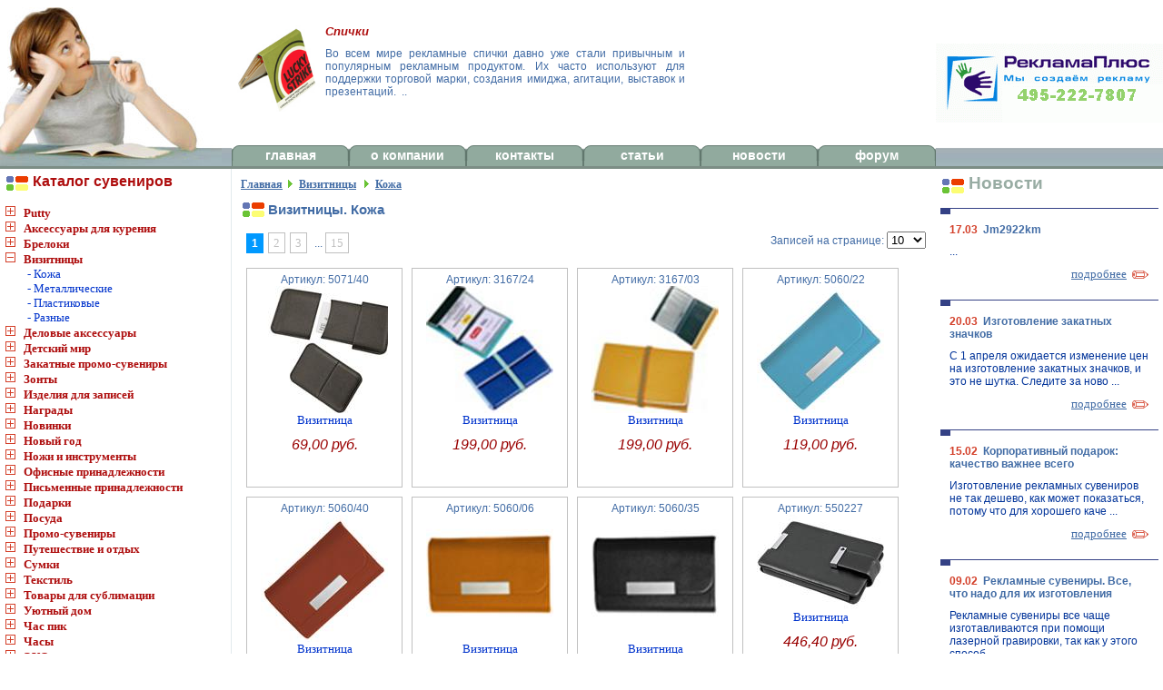

--- FILE ---
content_type: text/HTML; Charset=Windows-1251
request_url: http://reklamaplus.ru/section.asp?sid=216&sub=1233
body_size: 10877
content:

<html>
<head>
    <title>Сувенирка | Визитницы</title>
    <meta name="Expires" content="Mon, 26 Jul 1997 05:00:00 GMT">
    <meta name="Last-Modified" content="Fri, 16 Jan 2026 05:00:00 GMT">
    <meta name="Cache-Control" content="no-cache, must-revalidate">
    <meta name="Pragma" content="no-cache">
    <meta http-equiv="Content-Type" content="text/html; charset=windows-1251">
    <meta name="Description" content="Сувенирка | Визитницы">
    <meta name="Keywords" content="Сувенирка | Визитницы">
    <link rel="stylesheet" type="text/css" href="Styles/main.css">
	<script src="Scripts/general.js" language="JavaScript"></script>
</head>
<body>
<table border="0" width="100%" cellspacing="0" cellpadding="0" id="layout">
<tbody>
<tr height="183" valign="top">
	<td class="top2">
		<div><a href="/default.asp"><img src="/images/top1.jpg" alt="Сувенирная продукция, Полиграфия, Бизнес сувениры: Ручки, Зажигалки, Ежедневники, Брелоки, Значки, Рекламные сувениры и Подарки в Москве." width=244 height=183 border=0></a></div>
	</td>
    <td class="top2">
		<table border="0" align="left" cellspacing="0" cellpadding="0" width="100%" height="183">
		<tr height="155">
			<td colspan="5"><table border=0 cellspacing=0 width=500><tr><td valign=top><img src='Images/Category/8.jpg' height=100 border=0 alt='Спички'></td><td width='100%' valign=top><h2>Спички</h2><p align=justify style='font-size:12px'>Во всем мире рекламные спички давно уже стали привычным и популярным рекламным продуктом. Их часто используют для поддержки торговой марки, создания имиджа, агитации, выставок и презентаций.&nbsp;  ..</p></td></tr></table></td>
		</tr>
		<tr height="28" align="center">
			<td class="menuItem" width="100"><div class="bl"><div class="br"><a href="default.asp" title="Рекламные сувениры и бизнес подарки - ГЛАВНАЯ">главная</a></div></div></td>
			<td class="menuItem" width="100" nowrap><div class="bl"><div class="br"><a href="about.asp" title="О КОМПАНИИ : Сувениры с нанесением логотипа">о компании</a></div></div></td>
			<td class="menuItem" width="100"><div class="bl"><div class="br"><a href="contacts.asp" title="КОНТАКТЫ : Сувениры и подарки">контакты</a></div></div></td>
			<td class="menuItem" width="100"><div class="bl"><div class="br"><a href="article.asp" title="СТАТЬИ : Бизнес подарки и сувениры">статьи</a></div></div></td>
			<td class="menuItem" width="100"><div class="bl"><div class="br"><a href="news.asp" title="НОВОСТИ : Каталог бизнес подарков" >новости</a></div></div></td>
			<td class="menuItem" width="100"><div class="bl"><div class="br"><a href="http://reklamaplus.forumbb.ru/" title="Бизнес сувениры и подаркм : ФОРУМ" >форум</a></div></div></td>
		</tr>
		</table>
	</td>
	<td class="top2" valign="middle"><div class="top3"></div></td>
</tr>
<tr height="3">
	<td colspan="3" class="topsep"></td>
</tr>
<tr valign="top">
	<td class="left" width="244">
		<div><img src="images/bul_red.gif" border="0" alt="Каталог продукции : сувенирная продукция, полиграфия, подарки " align="absmiddle" /> <span class="redtitle">Каталог сувениров</span></div><br />
		
		<IMG border=0 class=Level1 id=OUT240i src="Images/i_plus.gif" style="cursor:hand" ALT="Putty">
		<A href="section.asp?sid=240" class=Level1 title="Putty">Putty</A><BR>
		<DIV id=OUT240s style="display:none">
     
			
			<A class="submenu" href="section.asp?sid=240&sub=1362" title="Putty - Жевательная резинка для рук">- Жевательная резинка для рук</A><br>

		</DIV>
	 
		<IMG border=0 class=Level1 id=OUT231i src="Images/i_plus.gif" style="cursor:hand" ALT="Аксессуары для курения">
		<A href="section.asp?sid=231" class=Level1 title="Аксессуары для курения">Аксессуары для курения</A><BR>
		<DIV id=OUT231s style="display:none">
     
			
			<A class="submenu" href="section.asp?sid=231&sub=1364" title="Аксессуары для курения - VIP Аксессуары">- VIP Аксессуары</A><br>

			
			<A class="submenu" href="section.asp?sid=231&sub=1296" title="Аксессуары для курения - Зажигалки металлические">- Зажигалки металлические</A><br>

			
			<A class="submenu" href="section.asp?sid=231&sub=1270" title="Аксессуары для курения - Зажигалки пластиковые">- Зажигалки пластиковые</A><br>

			
			<A class="submenu" href="section.asp?sid=231&sub=1297" title="Аксессуары для курения - Наборы для сигар">- Наборы для сигар</A><br>

			
			<A class="submenu" href="section.asp?sid=231&sub=1294" title="Аксессуары для курения - Пепельницы">- Пепельницы</A><br>

		</DIV>
	 
		<IMG border=0 class=Level1 id=OUT230i src="Images/i_plus.gif" style="cursor:hand" ALT="Брелоки">
		<A href="section.asp?sid=230" class=Level1 title="Брелоки">Брелоки</A><BR>
		<DIV id=OUT230s style="display:none">
     
			
			<A class="submenu" href="section.asp?sid=230&sub=1266" title="Брелоки - Брелки металлические">- Брелки металлические</A><br>

			
			<A class="submenu" href="section.asp?sid=230&sub=1278" title="Брелоки - Брелки пластиковые">- Брелки пластиковые</A><br>

			
			<A class="submenu" href="section.asp?sid=230&sub=1330" title="Брелоки - Брелок иструменты">- Брелок иструменты</A><br>

			
			<A class="submenu" href="section.asp?sid=230&sub=1329" title="Брелоки - Брелок-фонарик">- Брелок-фонарик</A><br>

			
			<A class="submenu" href="section.asp?sid=230&sub=1277" title="Брелоки - Разные">- Разные</A><br>

		</DIV>
	 
		<IMG border=0 class=Level1 id=OUT216i src="Images/i_minus.gif" style="cursor:hand" ALT="Визитницы">
		<A href="section.asp?sid=216" class=Level1 title="Визитницы">Визитницы</A><BR>
		<DIV id=OUT216s style="display:">
     
			
			<A class="submenu" href="section.asp?sid=216&sub=1233" title="Визитницы - Кожа">- Кожа</A><br>

			
			<A class="submenu" href="section.asp?sid=216&sub=1243" title="Визитницы - Металлические">- Металлические</A><br>

			
			<A class="submenu" href="section.asp?sid=216&sub=1319" title="Визитницы - Пластиковые">- Пластиковые</A><br>

			
			<A class="submenu" href="section.asp?sid=216&sub=1268" title="Визитницы - Разные">- Разные</A><br>

		</DIV>
	 
		<IMG border=0 class=Level1 id=OUT217i src="Images/i_plus.gif" style="cursor:hand" ALT="Деловые аксессуары">
		<A href="section.asp?sid=217" class=Level1 title="Деловые аксессуары">Деловые аксессуары</A><BR>
		<DIV id=OUT217s style="display:none">
     
			
			<A class="submenu" href="section.asp?sid=217&sub=1366" title="Деловые аксессуары - Женский стиль">- Женский стиль</A><br>

			
			<A class="submenu" href="section.asp?sid=217&sub=1309" title="Деловые аксессуары - Обложки для документов">- Обложки для документов</A><br>

			
			<A class="submenu" href="section.asp?sid=217&sub=1237" title="Деловые аксессуары - Папки">- Папки</A><br>

			
			<A class="submenu" href="section.asp?sid=217&sub=1312" title="Деловые аксессуары - Портмоне">- Портмоне</A><br>

			
			<A class="submenu" href="section.asp?sid=217&sub=1235" title="Деловые аксессуары - Портфели">- Портфели</A><br>

			
			<A class="submenu" href="section.asp?sid=217&sub=1274" title="Деловые аксессуары - Разные">- Разные</A><br>

		</DIV>
	 
		<IMG border=0 class=Level1 id=OUT237i src="Images/i_plus.gif" style="cursor:hand" ALT="Детский мир">
		<A href="section.asp?sid=237" class=Level1 title="Детский мир">Детский мир</A><BR>
		<DIV id=OUT237s style="display:none">
     
			
			<A class="submenu" href="section.asp?sid=237&sub=1347" title="Детский мир - Детский мир">- Детский мир</A><br>

		</DIV>
	 
		<IMG border=0 class=Level1 id=OUT241i src="Images/i_plus.gif" style="cursor:hand" ALT="Закатные промо-сувениры">
		<A href="section.asp?sid=241" class=Level1 title="Закатные промо-сувениры">Закатные промо-сувениры</A><BR>
		<DIV id=OUT241s style="display:none">
     
			
			<A class="submenu" href="section.asp?sid=241&sub=1371" title="Закатные промо-сувениры - Закатные значки">- Закатные значки</A><br>

			
			<A class="submenu" href="section.asp?sid=241&sub=1372" title="Закатные промо-сувениры - Закатные магниты">- Закатные магниты</A><br>

		</DIV>
	 
		<IMG border=0 class=Level1 id=OUT232i src="Images/i_plus.gif" style="cursor:hand" ALT="Зонты">
		<A href="section.asp?sid=232" class=Level1 title="Зонты">Зонты</A><BR>
		<DIV id=OUT232s style="display:none">
     
			
			<A class="submenu" href="section.asp?sid=232&sub=1273" title="Зонты - Зонт-трость">- Зонт-трость</A><br>

			
			<A class="submenu" href="section.asp?sid=232&sub=1304" title="Зонты - Складные">- Складные</A><br>

		</DIV>
	 
		<IMG border=0 class=Level1 id=OUT215i src="Images/i_plus.gif" style="cursor:hand" ALT="Изделия для записей">
		<A href="section.asp?sid=215" class=Level1 title="Изделия для записей">Изделия для записей</A><BR>
		<DIV id=OUT215s style="display:none">
     
			
			<A class="submenu" href="section.asp?sid=215&sub=1232" title="Изделия для записей - VIP - oрганайзеры">- VIP - oрганайзеры</A><br>

			
			<A class="submenu" href="section.asp?sid=215&sub=1231" title="Изделия для записей - Блокноты">- Блокноты</A><br>

			
			<A class="submenu" href="section.asp?sid=215&sub=1227" title="Изделия для записей - Ежедневники">- Ежедневники</A><br>

			
			<A class="submenu" href="section.asp?sid=215&sub=1229" title="Изделия для записей - Еженедельники">- Еженедельники</A><br>

			
			<A class="submenu" href="section.asp?sid=215&sub=1236" title="Изделия для записей - Записные книжки">- Записные книжки</A><br>

			
			<A class="submenu" href="section.asp?sid=215&sub=1234" title="Изделия для записей - Папки">- Папки</A><br>

			
			<A class="submenu" href="section.asp?sid=215&sub=1230" title="Изделия для записей - Планинги">- Планинги</A><br>

			
			<A class="submenu" href="section.asp?sid=215&sub=1357" title="Изделия для записей - Разные">- Разные</A><br>

			
			<A class="submenu" href="section.asp?sid=215&sub=1239" title="Изделия для записей - Телефонные книги">- Телефонные книги</A><br>

			
			<A class="submenu" href="section.asp?sid=215&sub=1228" title="Изделия для записей - Тетради">- Тетради</A><br>

		</DIV>
	 
		<IMG border=0 class=Level1 id=OUT229i src="Images/i_plus.gif" style="cursor:hand" ALT="Награды">
		<A href="section.asp?sid=229" class=Level1 title="Награды">Награды</A><BR>
		<DIV id=OUT229s style="display:none">
     
			
			<A class="submenu" href="section.asp?sid=229&sub=1285" title="Награды - Кристаллы">- Кристаллы</A><br>

			
			<A class="submenu" href="section.asp?sid=229&sub=1286" title="Награды - Кубки">- Кубки</A><br>

			
			<A class="submenu" href="section.asp?sid=229&sub=1287" title="Награды - Медали">- Медали</A><br>

			
			<A class="submenu" href="section.asp?sid=229&sub=1283" title="Награды - Разные">- Разные</A><br>

			
			<A class="submenu" href="section.asp?sid=229&sub=1265" title="Награды - Стеллы">- Стеллы</A><br>

		</DIV>
	 
		<IMG border=0 class=Level1 id=OUT239i src="Images/i_plus.gif" style="cursor:hand" ALT="Новинки">
		<A href="section.asp?sid=239" class=Level1 title="Новинки">Новинки</A><BR>
		<DIV id=OUT239s style="display:none">
     
			
			<A class="submenu" href="section.asp?sid=239&sub=1360" title="Новинки - Prestogifts">- Prestogifts</A><br>

		</DIV>
	 
		<IMG border=0 class=Level1 id=OUT235i src="Images/i_plus.gif" style="cursor:hand" ALT="Новый год">
		<A href="section.asp?sid=235" class=Level1 title="Новый год">Новый год</A><BR>
		<DIV id=OUT235s style="display:none">
     
			
			<A class="submenu" href="section.asp?sid=235&sub=1335" title="Новый год - Новый год">- Новый год</A><br>

		</DIV>
	 
		<IMG border=0 class=Level1 id=OUT224i src="Images/i_plus.gif" style="cursor:hand" ALT="Ножи и инструменты">
		<A href="section.asp?sid=224" class=Level1 title="Ножи и инструменты">Ножи и инструменты</A><BR>
		<DIV id=OUT224s style="display:none">
     
			
			<A class="submenu" href="section.asp?sid=224&sub=1254" title="Ножи и инструменты - Инструменты">- Инструменты</A><br>

			
			<A class="submenu" href="section.asp?sid=224&sub=1271" title="Ножи и инструменты - Ножи">- Ножи</A><br>

			
			<A class="submenu" href="section.asp?sid=224&sub=1252" title="Ножи и инструменты - Фонари">- Фонари</A><br>

		</DIV>
	 
		<IMG border=0 class=Level1 id=OUT220i src="Images/i_plus.gif" style="cursor:hand" ALT="Офисные принадлежности">
		<A href="section.asp?sid=220" class=Level1 title="Офисные принадлежности">Офисные принадлежности</A><BR>
		<DIV id=OUT220s style="display:none">
     
			
			<A class="submenu" href="section.asp?sid=220&sub=1332" title="Офисные принадлежности - Лазерные указки">- Лазерные указки</A><br>

			
			<A class="submenu" href="section.asp?sid=220&sub=1361" title="Офисные принадлежности - Настенные календари">- Настенные календари</A><br>

			
			<A class="submenu" href="section.asp?sid=220&sub=1311" title="Офисные принадлежности - Настольные календари">- Настольные календари</A><br>

			
			<A class="submenu" href="section.asp?sid=220&sub=1242" title="Офисные принадлежности - Настольные наборы и аксессуары">- Настольные наборы и аксессуары</A><br>

			
			<A class="submenu" href="section.asp?sid=220&sub=1321" title="Офисные принадлежности - Открытки">- Открытки</A><br>

			
			<A class="submenu" href="section.asp?sid=220&sub=1267" title="Офисные принадлежности - Подставки для визиток">- Подставки для визиток</A><br>

			
			<A class="submenu" href="section.asp?sid=220&sub=1289" title="Офисные принадлежности - Подставки для мобильных телефонов">- Подставки для мобильных телефонов</A><br>

			
			<A class="submenu" href="section.asp?sid=220&sub=1276" title="Офисные принадлежности - Разные">- Разные</A><br>

		</DIV>
	 
		<IMG border=0 class=Level1 id=OUT219i src="Images/i_plus.gif" style="cursor:hand" ALT="Письменные принадлежности">
		<A href="section.asp?sid=219" class=Level1 title="Письменные принадлежности">Письменные принадлежности</A><BR>
		<DIV id=OUT219s style="display:none">
     
			
			<A class="submenu" href="section.asp?sid=219&sub=1240" title="Письменные принадлежности - BeOne">- BeOne</A><br>

			
			<A class="submenu" href="section.asp?sid=219&sub=1241" title="Письменные принадлежности - Lecce Pen">- Lecce Pen</A><br>

			
			<A class="submenu" href="section.asp?sid=219&sub=1359" title="Письменные принадлежности - Senator">- Senator</A><br>

			
			<A class="submenu" href="section.asp?sid=219&sub=1363" title="Письменные принадлежности - Waterman,Parker">- Waterman,Parker</A><br>

			
			<A class="submenu" href="section.asp?sid=219&sub=1352" title="Письменные принадлежности - Деревянные ручки">- Деревянные ручки</A><br>

			
			<A class="submenu" href="section.asp?sid=219&sub=1340" title="Письменные принадлежности - Карандаши">- Карандаши</A><br>

			
			<A class="submenu" href="section.asp?sid=219&sub=1350" title="Письменные принадлежности - Металлические ручки">- Металлические ручки</A><br>

			
			<A class="submenu" href="section.asp?sid=219&sub=1351" title="Письменные принадлежности - Пластиковые ручки">- Пластиковые ручки</A><br>

			
			<A class="submenu" href="section.asp?sid=219&sub=1339" title="Письменные принадлежности - Разные">- Разные</A><br>

			
			<A class="submenu" href="section.asp?sid=219&sub=1308" title="Письменные принадлежности - Уникальные ручки">- Уникальные ручки</A><br>

		</DIV>
	 
		<IMG border=0 class=Level1 id=OUT218i src="Images/i_plus.gif" style="cursor:hand" ALT="Подарки">
		<A href="section.asp?sid=218" class=Level1 title="Подарки">Подарки</A><BR>
		<DIV id=OUT218s style="display:none">
     
			
			<A class="submenu" href="section.asp?sid=218&sub=1250" title="Подарки - Наборы с авторучкой">- Наборы с авторучкой</A><br>

			
			<A class="submenu" href="section.asp?sid=218&sub=1251" title="Подарки - Наборы с визитницей">- Наборы с визитницей</A><br>

			
			<A class="submenu" href="section.asp?sid=218&sub=1331" title="Подарки - Наборы с портмоне">- Наборы с портмоне</A><br>

			
			<A class="submenu" href="section.asp?sid=218&sub=1290" title="Подарки - Наборы с фляжкой">- Наборы с фляжкой</A><br>

			
			<A class="submenu" href="section.asp?sid=218&sub=1291" title="Подарки - Наборы с часами">- Наборы с часами</A><br>

			
			<A class="submenu" href="section.asp?sid=218&sub=1238" title="Подарки - Подарочные коробки и наборы">- Подарочные коробки и наборы</A><br>

			
			<A class="submenu" href="section.asp?sid=218&sub=1342" title="Подарки - Премиум">- Премиум</A><br>

			
			<A class="submenu" href="section.asp?sid=218&sub=1288" title="Подарки - Разные">- Разные</A><br>

		</DIV>
	 
		<IMG border=0 class=Level1 id=OUT233i src="Images/i_plus.gif" style="cursor:hand" ALT="Посуда">
		<A href="section.asp?sid=233" class=Level1 title="Посуда">Посуда</A><BR>
		<DIV id=OUT233s style="display:none">
     
			
			<A class="submenu" href="section.asp?sid=233&sub=1281" title="Посуда - Бокалы">- Бокалы</A><br>

			
			<A class="submenu" href="section.asp?sid=233&sub=1280" title="Посуда - Кружки">- Кружки</A><br>

			
			<A class="submenu" href="section.asp?sid=233&sub=1341" title="Посуда - Столовые приборы">- Столовые приборы</A><br>

			
			<A class="submenu" href="section.asp?sid=233&sub=1358" title="Посуда - Чайники">- Чайники</A><br>

			
			<A class="submenu" href="section.asp?sid=233&sub=1282" title="Посуда - Чайные и кофейные наборы">- Чайные и кофейные наборы</A><br>

			
			<A class="submenu" href="section.asp?sid=233&sub=1320" title="Посуда - Чашки">- Чашки</A><br>

		</DIV>
	 
		<IMG border=0 class=Level1 id=OUT228i src="Images/i_plus.gif" style="cursor:hand" ALT="Промо-сувениры">
		<A href="section.asp?sid=228" class=Level1 title="Промо-сувениры">Промо-сувениры</A><BR>
		<DIV id=OUT228s style="display:none">
     
			
			<A class="submenu" href="section.asp?sid=228&sub=1269" title="Промо-сувениры - Антистрессы">- Антистрессы</A><br>

			
			<A class="submenu" href="section.asp?sid=228&sub=1261" title="Промо-сувениры - Открывалки">- Открывалки</A><br>

			
			<A class="submenu" href="section.asp?sid=228&sub=1260" title="Промо-сувениры - Промо-мелочи">- Промо-мелочи</A><br>

			
			<A class="submenu" href="section.asp?sid=228&sub=1292" title="Промо-сувениры - Рулетки">- Рулетки</A><br>

			
			<A class="submenu" href="section.asp?sid=228&sub=1318" title="Промо-сувениры - Скребки">- Скребки</A><br>

		</DIV>
	 
		<IMG border=0 class=Level1 id=OUT225i src="Images/i_plus.gif" style="cursor:hand" ALT="Путешествие и отдых">
		<A href="section.asp?sid=225" class=Level1 title="Путешествие и отдых">Путешествие и отдых</A><BR>
		<DIV id=OUT225s style="display:none">
     
			
			<A class="submenu" href="section.asp?sid=225&sub=1349" title="Путешествие и отдых - Все для пляжа">- Все для пляжа</A><br>

			
			<A class="submenu" href="section.asp?sid=225&sub=1255" title="Путешествие и отдых - Дорожные термосы и кружки ">- Дорожные термосы и кружки </A><br>

			
			<A class="submenu" href="section.asp?sid=225&sub=1253" title="Путешествие и отдых - Игры">- Игры</A><br>

			
			<A class="submenu" href="section.asp?sid=225&sub=1262" title="Путешествие и отдых - Наборы и аксессуары для отдыха">- Наборы и аксессуары для отдыха</A><br>

			
			<A class="submenu" href="section.asp?sid=225&sub=1344" title="Путешествие и отдых - Очки">- Очки</A><br>

			
			<A class="submenu" href="section.asp?sid=225&sub=1256" title="Путешествие и отдых - Разное в дорогу">- Разное в дорогу</A><br>

			
			<A class="submenu" href="section.asp?sid=225&sub=1346" title="Путешествие и отдых - Спорт">- Спорт</A><br>

			
			<A class="submenu" href="section.asp?sid=225&sub=1272" title="Путешествие и отдых - Фляжки">- Фляжки</A><br>

			
			<A class="submenu" href="section.asp?sid=225&sub=1295" title="Путешествие и отдых - Футляры дорожные">- Футляры дорожные</A><br>

		</DIV>
	 
		<IMG border=0 class=Level1 id=OUT226i src="Images/i_plus.gif" style="cursor:hand" ALT="Сумки">
		<A href="section.asp?sid=226" class=Level1 title="Сумки">Сумки</A><BR>
		<DIV id=OUT226s style="display:none">
     
			
			<A class="submenu" href="section.asp?sid=226&sub=1300" title="Сумки - Конференц-сумки">- Конференц-сумки</A><br>

			
			<A class="submenu" href="section.asp?sid=226&sub=1258" title="Сумки - Промо-сумки">- Промо-сумки</A><br>

			
			<A class="submenu" href="section.asp?sid=226&sub=1306" title="Сумки - Рюкзаки">- Рюкзаки</A><br>

			
			<A class="submenu" href="section.asp?sid=226&sub=1305" title="Сумки - Сумки для спорта и путешествий">- Сумки для спорта и путешествий</A><br>

		</DIV>
	 
		<IMG border=0 class=Level1 id=OUT227i src="Images/i_plus.gif" style="cursor:hand" ALT="Текстиль">
		<A href="section.asp?sid=227" class=Level1 title="Текстиль">Текстиль</A><BR>
		<DIV id=OUT227s style="display:none">
     
			
			<A class="submenu" href="section.asp?sid=227&sub=1299" title="Текстиль - Бейсболки и шапки">- Бейсболки и шапки</A><br>

			
			<A class="submenu" href="section.asp?sid=227&sub=1259" title="Текстиль - Ветровки и куртки">- Ветровки и куртки</A><br>

			
			<A class="submenu" href="section.asp?sid=227&sub=1336" title="Текстиль - Джемперы">- Джемперы</A><br>

			
			<A class="submenu" href="section.asp?sid=227&sub=1338" title="Текстиль - Жилеты">- Жилеты</A><br>

			
			<A class="submenu" href="section.asp?sid=227&sub=1313" title="Текстиль - Изделия из флиса">- Изделия из флиса</A><br>

			
			<A class="submenu" href="section.asp?sid=227&sub=1354" title="Текстиль - Пледы">- Пледы</A><br>

			
			<A class="submenu" href="section.asp?sid=227&sub=1314" title="Текстиль - Поло">- Поло</A><br>

			
			<A class="submenu" href="section.asp?sid=227&sub=1317" title="Текстиль - Рубашки">- Рубашки</A><br>

			
			<A class="submenu" href="section.asp?sid=227&sub=1337" title="Текстиль - Спортивные костюмы и шорты">- Спортивные костюмы и шорты</A><br>

			
			<A class="submenu" href="section.asp?sid=227&sub=1315" title="Текстиль - Толстовки">- Толстовки</A><br>

			
			<A class="submenu" href="section.asp?sid=227&sub=1316" title="Текстиль - Футболки">- Футболки</A><br>

			
			<A class="submenu" href="section.asp?sid=227&sub=1356" title="Текстиль - Шарфы и перчатки">- Шарфы и перчатки</A><br>

		</DIV>
	 
		<IMG border=0 class=Level1 id=OUT236i src="Images/i_plus.gif" style="cursor:hand" ALT="Товары для сублимации">
		<A href="section.asp?sid=236" class=Level1 title="Товары для сублимации">Товары для сублимации</A><BR>
		<DIV id=OUT236s style="display:none">
     
			
			<A class="submenu" href="section.asp?sid=236&sub=1369" title="Товары для сублимации - Кружки для сублимации &quot;хамелеон&quot;">- Кружки для сублимации &quot;хамелеон&quot;</A><br>

			
			<A class="submenu" href="section.asp?sid=236&sub=1343" title="Товары для сублимации - Кружки для сублимации белые">- Кружки для сублимации белые</A><br>

			
			<A class="submenu" href="section.asp?sid=236&sub=1370" title="Товары для сублимации - Кружки для сублимации стекло">- Кружки для сублимации стекло</A><br>

			
			<A class="submenu" href="section.asp?sid=236&sub=1368" title="Товары для сублимации - Пазл для сублимации">- Пазл для сублимации</A><br>

		</DIV>
	 
		<IMG border=0 class=Level1 id=OUT222i src="Images/i_plus.gif" style="cursor:hand" ALT="Уютный дом">
		<A href="section.asp?sid=222" class=Level1 title="Уютный дом">Уютный дом</A><BR>
		<DIV id=OUT222s style="display:none">
     
			
			<A class="submenu" href="section.asp?sid=222&sub=1353" title="Уютный дом - Банные принадлежности">- Банные принадлежности</A><br>

			
			<A class="submenu" href="section.asp?sid=222&sub=1293" title="Уютный дом - Винные наборы">- Винные наборы</A><br>

			
			<A class="submenu" href="section.asp?sid=222&sub=1345" title="Уютный дом - Женский стиль">- Женский стиль</A><br>

			
			<A class="submenu" href="section.asp?sid=222&sub=1279" title="Уютный дом - Кухонная утварь">- Кухонная утварь</A><br>

			
			<A class="submenu" href="section.asp?sid=222&sub=1355" title="Уютный дом - Наборы и аксессуары для отдыха">- Наборы и аксессуары для отдыха</A><br>

			
			<A class="submenu" href="section.asp?sid=222&sub=1275" title="Уютный дом - Предметы декора">- Предметы декора</A><br>

			
			<A class="submenu" href="section.asp?sid=222&sub=1310" title="Уютный дом - Разные">- Разные</A><br>

			
			<A class="submenu" href="section.asp?sid=222&sub=1248" title="Уютный дом - Фотоальбомы и фоторамки ">- Фотоальбомы и фоторамки </A><br>

			
			<A class="submenu" href="section.asp?sid=222&sub=1284" title="Уютный дом - Шкатулки">- Шкатулки</A><br>

		</DIV>
	 
		<IMG border=0 class=Level1 id=OUT234i src="Images/i_plus.gif" style="cursor:hand" ALT="Час пик">
		<A href="section.asp?sid=234" class=Level1 title="Час пик">Час пик</A><BR>
		<DIV id=OUT234s style="display:none">
     
			
			<A class="submenu" href="section.asp?sid=234&sub=1327" title="Час пик - Ветровки и куртки">- Ветровки и куртки</A><br>

			
			<A class="submenu" href="section.asp?sid=234&sub=1323" title="Час пик - Зажигалки пьезо">- Зажигалки пьезо</A><br>

			
			<A class="submenu" href="section.asp?sid=234&sub=1322" title="Час пик - Изделия для записей "Lediberg"">- Изделия для записей "Lediberg"</A><br>

			
			<A class="submenu" href="section.asp?sid=234&sub=1324" title="Час пик - Поло">- Поло</A><br>

			
			<A class="submenu" href="section.asp?sid=234&sub=1325" title="Час пик - Толстовки">- Толстовки</A><br>

			
			<A class="submenu" href="section.asp?sid=234&sub=1326" title="Час пик - Футболки">- Футболки</A><br>

		</DIV>
	 
		<IMG border=0 class=Level1 id=OUT223i src="Images/i_plus.gif" style="cursor:hand" ALT="Часы">
		<A href="section.asp?sid=223" class=Level1 title="Часы">Часы</A><BR>
		<DIV id=OUT223s style="display:none">
     
			
			<A class="submenu" href="section.asp?sid=223&sub=1365" title="Часы - VIP Часы">- VIP Часы</A><br>

			
			<A class="submenu" href="section.asp?sid=223&sub=1249" title="Часы - Метеостанции">- Метеостанции</A><br>

			
			<A class="submenu" href="section.asp?sid=223&sub=1302" title="Часы - Часы дорожные">- Часы дорожные</A><br>

			
			<A class="submenu" href="section.asp?sid=223&sub=1328" title="Часы - Часы наручные">- Часы наручные</A><br>

			
			<A class="submenu" href="section.asp?sid=223&sub=1264" title="Часы - Часы настенные">- Часы настенные</A><br>

			
			<A class="submenu" href="section.asp?sid=223&sub=1257" title="Часы - Часы настольные">- Часы настольные</A><br>

			
			<A class="submenu" href="section.asp?sid=223&sub=1307" title="Часы - Часы песочные">- Часы песочные</A><br>

			
			<A class="submenu" href="section.asp?sid=223&sub=1303" title="Часы - Часы электронные">- Часы электронные</A><br>

			
			<A class="submenu" href="section.asp?sid=223&sub=1301" title="Часы - Часы-миниатюры">- Часы-миниатюры</A><br>

		</DIV>
	 
		<IMG border=0 class=Level1 id=OUT238i src="Images/i_plus.gif" style="cursor:hand" ALT="ЭКО">
		<A href="section.asp?sid=238" class=Level1 title="ЭКО">ЭКО</A><BR>
		<DIV id=OUT238s style="display:none">
     
			
			<A class="submenu" href="section.asp?sid=238&sub=1348" title="ЭКО - ЭКО">- ЭКО</A><br>

		</DIV>
	 
		<IMG border=0 class=Level1 id=OUT221i src="Images/i_plus.gif" style="cursor:hand" ALT="Электроника">
		<A href="section.asp?sid=221" class=Level1 title="Электроника">Электроника</A><BR>
		<DIV id=OUT221s style="display:none">
     
			
			<A class="submenu" href="section.asp?sid=221&sub=1298" title="Электроника - CD-холдеры">- CD-холдеры</A><br>

			
			<A class="submenu" href="section.asp?sid=221&sub=1263" title="Электроника - USB flash карты">- USB flash карты</A><br>

			
			<A class="submenu" href="section.asp?sid=221&sub=1246" title="Электроника - USB устройства">- USB устройства</A><br>

			
			<A class="submenu" href="section.asp?sid=221&sub=1333" title="Электроника - Гаджеты">- Гаджеты</A><br>

			
			<A class="submenu" href="section.asp?sid=221&sub=1245" title="Электроника - Калькуляторы">- Калькуляторы</A><br>

			
			<A class="submenu" href="section.asp?sid=221&sub=1247" title="Электроника - Компьютерные принадлежности">- Компьютерные принадлежности</A><br>

			
			<A class="submenu" href="section.asp?sid=221&sub=1244" title="Электроника - Радио">- Радио</A><br>

			
			<A class="submenu" href="section.asp?sid=221&sub=1334" title="Электроника - Чехлы для гаджетов">- Чехлы для гаджетов</A><br>

		</DIV>
	 
		<br>
		
	<div><noindex><img src="images/bul_green.gif" border="0" alt="Онлайн консультанты помогоут Вам с выбором сувенира или подарка" align="absmiddle" /> <span class="greentitle">On-Line Консультанты:</span></noindex></div><br />
	<div class="online">
	
			<noindex><a href="http://web.icq.com/whitepages/message_me?uin=Jm2922km&action=message" title="консультант поможет выбрать сувенир, полезный подарок, даст совет при выборе полиграфической продукции "><img src="images/icq.gif" border="0" alt="консультант поможет выборать подарок, сувенир, календарь, визитку и т.д" align="absmiddle">&nbsp;Jm2922km</a></noindex>
			
			<noindex><a href="http://web.icq.com/whitepages/message_me?uin=647016488&action=message" title="консультант поможет выбрать сувенир, полезный подарок, даст совет при выборе полиграфической продукции "><img src="images/icq.gif" border="0" alt="консультант поможет выборать подарок, сувенир, календарь, визитку и т.д" align="absmiddle">&nbsp;647016488</a></noindex>
			
			<noindex><a href="http://web.icq.com/whitepages/message_me?uin=289324760&action=message" title="консультант поможет выбрать сувенир, полезный подарок, даст совет при выборе полиграфической продукции "><img src="images/icq.gif" border="0" alt="консультант поможет выборать подарок, сувенир, календарь, визитку и т.д" align="absmiddle">&nbsp;289324760</a></noindex>
			
	</div>
	<div class="blog">
	      <noindex><p>Наши <span class="green">консультанты</span> ответят на любые интересующие Вас вопросы, подберут оптимальную форму рекламы, исходя из текущих задач Вашей компании.</p></noindex>
	</div>

	</td>
	<td class="center">
		
            <a href="/default.asp" title="Главная"><b style="font-family: Tahoma; font-size: 12; color: #426ca5; text-decoration: underline;">Главная</b></a><img src="/images/flag.gif" width=6 height=11 border=0 hspace=6><A href="section.asp?sid=216" title="Визитницы"><b style="font-family: Tahoma; font-size: 12; color: #426ca5; text-decoration: underline;">Визитницы</b></a>
            
            <img src="/images/flag.gif" width=6 height=11 border=0 hspace=6><A href="section.asp?sid=216&sub=1233" title="Кожа"><b style="font-family: Tahoma; font-size: 12; color: #426ca5; text-decoration: underline;">Кожа</b></a>
            
            <h1>
				Визитницы. Кожа
            </h1>
			
        <table border="0" width="100%" cellspacing="5">
        <tr>
        	<td>
	 
                       		<div class="divPanel">
	                            <div class="divNavigation"><span>1</span><a href='/section.asp?sid=216&sub=1233&rows=10&page=2'>2</a><a href='/section.asp?sid=216&sub=1233&rows=10&page=3'>3</a>&nbsp;...&nbsp;<a href='/section.asp?sid=216&sub=1233&rows=10&page=15'>15</a></div>
    	                        <div class="divSelectPage">
                                <form action="/section.asp" method="get">
                                <input type="hidden" name="sid" value="216" />
                                <input type="hidden" name="sub" value="1233" />
                                	Записей на странице:
                                    <select name="rows" onChange="this.form.submit()">
                                    	<option value="10"  selected>10</option>
                                    	<option value="20" >20</option>
                                    	<option value="50" >50</option>
                                    	<option value="100" >100</option>
                                    </select>
                                </form>
                                </div>
                            </div>
                            <div class="divTopTovar">
                                     
                                           	<div class="divProductView">
                                            	<span>Артикул: 5071/40</span><br />
                                                <img src="http://www.buhta-gifts.ru/include/images.aspx?url=d28d08c6-ec9c-11df-93c3-001871eb2973.jpg&x=140&y=150" />
                                                <a href="/tovar.asp?pid=106355" class="aName" title="Визитница">Визитница</a>
                                                <p class="pPrice"><div class="divPrice">69,00 руб.</div></p>
                                            </div> 
										 
                                           	<div class="divProductView">
                                            	<span>Артикул: 3167/24</span><br />
                                                <img src="http://www.buhta-gifts.ru/include/images.aspx?url=8f086c1f-1786-11dd-9641-001f2908c552.jpg&x=140&y=150" />
                                                <a href="/tovar.asp?pid=106622" class="aName" title="Визитница">Визитница</a>
                                                <p class="pPrice"><div class="divPrice">199,00 руб.</div></p>
                                            </div> 
										 
                                           	<div class="divProductView">
                                            	<span>Артикул: 3167/03</span><br />
                                                <img src="http://www.buhta-gifts.ru/include/images.aspx?url=8f086c23-1786-11dd-9641-001f2908c552.jpg&x=140&y=150" />
                                                <a href="/tovar.asp?pid=106623" class="aName" title="Визитница">Визитница</a>
                                                <p class="pPrice"><div class="divPrice">199,00 руб.</div></p>
                                            </div> 
										 
                                           	<div class="divProductView">
                                            	<span>Артикул: 5060/22</span><br />
                                                <img src="http://www.buhta-gifts.ru/include/images.aspx?url=95baa131-1786-11dd-9641-001f2908c552.jpg&x=140&y=150" />
                                                <a href="/tovar.asp?pid=106656" class="aName" title="Визитница">Визитница</a>
                                                <p class="pPrice"><div class="divPrice">119,00 руб.</div></p>
                                            </div> 
										 
                                           	<div class="divProductView">
                                            	<span>Артикул: 5060/40</span><br />
                                                <img src="http://www.buhta-gifts.ru/include/images.aspx?url=95baa135-1786-11dd-9641-001f2908c552.jpg&x=140&y=150" />
                                                <a href="/tovar.asp?pid=106657" class="aName" title="Визитница">Визитница</a>
                                                <p class="pPrice"><div class="divPrice">119,00 руб.</div></p>
                                            </div> 
										 
                                           	<div class="divProductView">
                                            	<span>Артикул: 5060/06</span><br />
                                                <img src="http://www.buhta-gifts.ru/include/images.aspx?url=95baa139-1786-11dd-9641-001f2908c552.jpg&x=140&y=150" />
                                                <a href="/tovar.asp?pid=106658" class="aName" title="Визитница">Визитница</a>
                                                <p class="pPrice"><div class="divPrice">119,00 руб.</div></p>
                                            </div> 
										 
                                           	<div class="divProductView">
                                            	<span>Артикул: 5060/35</span><br />
                                                <img src="http://www.buhta-gifts.ru/include/images.aspx?url=95baa13d-1786-11dd-9641-001f2908c552.jpg&x=140&y=150" />
                                                <a href="/tovar.asp?pid=106659" class="aName" title="Визитница">Визитница</a>
                                                <p class="pPrice"><div class="divPrice">119,00 руб.</div></p>
                                            </div> 
										 
                                           	<div class="divProductView">
                                            	<span>Артикул: 550227</span><br />
                                                <img src="http://www.buhta-gifts.ru/include/images.aspx?url=550227_a.jpg&x=140&y=150" />
                                                <a href="/tovar.asp?pid=109166" class="aName" title="Визитница">Визитница</a>
                                                <p class="pPrice"><div class="divPrice">446,40 руб.</div></p>
                                            </div> 
										 
                                           	<div class="divProductView">
                                            	<span>Артикул: 558017</span><br />
                                                <img src="http://www.buhta-gifts.ru/include/images.aspx?url=558017_a.jpg&x=140&y=150" />
                                                <a href="/tovar.asp?pid=109169" class="aName" title="Визитница">Визитница</a>
                                                <p class="pPrice"><div class="divPrice">269,00 руб.</div></p>
                                            </div> 
										 
                                           	<div class="divProductView">
                                            	<span>Артикул: 559917</span><br />
                                                <img src="http://www.buhta-gifts.ru/include/images.aspx?url=559917_a.jpg&x=140&y=150" />
                                                <a href="/tovar.asp?pid=109171" class="aName" title="Визитница ">Визитница </a>
                                                <p class="pPrice"><div class="divPrice">342,80 руб.</div></p>
                                            </div> 
										 
                                        </div>
                                    </div>
        	</td>
        </tr>
		</table>
		<br>
	</td>
	<td class="right" width="229">
		
<div><img src="images/bul_grey.gif" border="0" alt="" align="absmiddle" /> <span class="greytitle">Новости</span></div><br />

		<div class="sepline"></div>
    <div class="blog">
     	<span class="newsdate">17.03</span>&nbsp;
			<span class="newstitle">Jm2922km</span>
			<p> ...</p>
			<div class="morenews"><a href="news.asp?NID=98" title="Jm2922km...подробнее">подробнее</a></div>
		</div>
		
		<div class="sepline"></div>
    <div class="blog">
     	<span class="newsdate">20.03</span>&nbsp;
			<span class="newstitle">Изготовление закатных значков</span>
			<p>С 1 апреля ожидается изменение цен на изготовление закатных значков, и это не шутка. Следите за ново ...</p>
			<div class="morenews"><a href="news.asp?NID=97" title="Изготовление закатных значков...подробнее">подробнее</a></div>
		</div>
		
		<div class="sepline"></div>
    <div class="blog">
     	<span class="newsdate">15.02</span>&nbsp;
			<span class="newstitle">Корпоративный подарок: качество важнее всего</span>
			<p>
Изготовление рекламных сувениров не так дешево, как может показаться, потому что для хорошего каче ...</p>
			<div class="morenews"><a href="news.asp?NID=96" title="Корпоративный подарок: качество важнее всего...подробнее">подробнее</a></div>
		</div>
		
		<div class="sepline"></div>
    <div class="blog">
     	<span class="newsdate">09.02</span>&nbsp;
			<span class="newstitle">Рекламные сувениры. Все, что надо для их изготовления</span>
			<p>
Рекламные сувениры все чаще изготавливаются при помощи лазерной гравировки, так как у этого способ ...</p>
			<div class="morenews"><a href="news.asp?NID=95" title="Рекламные сувениры. Все, что надо для их изготовления...подробнее">подробнее</a></div>
		</div>
		
		<div class="sepline"></div>
			<div class="blog">
				<a href="news.asp" class="moregrey" title="Новости о полиграфии, сувенирной продукции, подарках и других услугах">&gt; все новости</a>
			</div>

	</td>

</tr>

	<tr height="60">
	  <td colspan="2" class="footer" nowrap>&nbsp;

<!--Rating@Mail.ru COUNTER--><script language="JavaScript" type="text/javascript"><!--

d=document;var a='';a+=';r='+escape(d.referrer)

js=10//--></script><script language="JavaScript1.1" type="text/javascript"><!--

a+=';j='+navigator.javaEnabled()

js=11//--></script><script language="JavaScript1.2" type="text/javascript"><!--

s=screen;a+=';s='+s.width+'*'+s.height

a+=';d='+(s.colorDepth?s.colorDepth:s.pixelDepth)

js=12//--></script><script language="JavaScript1.3" type="text/javascript"><!--

js=13//--></script><script language="JavaScript" type="text/javascript"><!--

d.write('<a href="http://top.mail.ru/jump?from=796708"'+

' target=_top><img src="http://top.list.ru/counter'+

'?id=796708;t=130;js='+js+a+';rand='+Math.random()+

'" alt="Рейтинг@Mail.ru"'+' border=0 height=40 width=88/><\/a>')

if(11<js)d.write('<'+'!-- ')//--></script><noscript><a

target=_top href="http://top.mail.ru/jump?from=796708"><img

src="http://top.list.ru/counter?js=na;id=796708;t=130"

border=0 height=40 width=88

alt="Рейтинг@Mail.ru"/></a></noscript><script language="JavaScript" type="text/javascript"><!--

if(11<js)d.write('--'+'>')//--></script><!--/COUNTER-->

<!--begin of Top100 logo-->
<a href="http://top100.rambler.ru/top100/">
<img src="http://top100-images.rambler.ru/top100/w7.gif" alt="Rambler's Top100" width=88 height=31 border=0></a>
<!--end of Top100 logo -->
		
<!-- SpyLOG f:0211 -->
<script language="javascript"><!--
Mu="u6379.29.spylog.com";Md=document;Mnv=navigator;Mp=0;
Md.cookie="b=b";Mc=0;if(Md.cookie)Mc=1;Mrn=Math.random();
Mn=(Mnv.appName.substring(0,2)=="Mi")?0:1;Mt=(new Date()).getTimezoneOffset();
Mz="p="+Mp+"&rn="+Mrn+"&c="+Mc+"&t="+Mt;
if(self!=top){Mfr=1;}else{Mfr=0;}Msl="1.0";
//--></script><script language="javascript1.1"><!--
Mpl="";Msl="1.1";Mj = (Mnv.javaEnabled()?"Y":"N");Mz+='&j='+Mj;
//--></script><script language="javascript1.2"><!-- 
Msl="1.2";Ms=screen;Mpx=(Mn==0)?Ms.colorDepth:Ms.pixelDepth;
Mz+="&wh="+Ms.width+'x'+Ms.height+"&px="+Mpx;
//--></script><script language="javascript1.3"><!--
Msl="1.3";//--></script><script language="javascript"><!--
My="";My+="<a href='http://"+Mu+"/cnt?cid=637929&f=3&p="+Mp+"&rn="+Mrn+"' target='_blank'>";
My+="<img src='http://"+Mu+"/cnt?cid=637929&"+Mz+"&sl="+Msl+"&r="+escape(Md.referrer)+"&fr="+Mfr+"&pg="+escape(window.location.href);
My+="' border=0 width=88 height=31 alt='SpyLOG'>";
My+="</a>";Md.write(My);//--></script><noscript>
<a href="http://u6379.29.spylog.com/cnt?cid=637929&f=3&p=0" target="_blank">
<img src="http://u6379.29.spylog.com/cnt?cid=637929&p=0" alt='SpyLOG' border='0' width=88 height=31 >
</a></noscript>
<!-- SpyLOG -->

<a href="http://www.yandex.ru/cy?base=0&host=www.reklamaplus.ru">
<img src="http://www.yandex.ru/cycounter?www.reklamaplus.ru" width=88 height=31 alt="Яндекс цитирования" border=0></a>

<!--LiveInternet counter--><script language="JavaScript"><!--
document.write('<a href="http://www.liveinternet.ru/click" '+
'target=_blank><img src="http://counter.yadro.ru/hit?t44.6;r'+
escape(document.referrer)+((typeof(screen)=='undefined')?'':
';s'+screen.width+'*'+screen.height+'*'+(screen.colorDepth?
screen.colorDepth:screen.pixelDepth))+';u'+escape(document.URL)+
';i'+escape('Жж'+document.title.substring(0,80))+';'+Math.random()+
'" title="LiveInternet" '+
'border=0 width=31 height=31></a>')//--></script><!--/LiveInternet-->

		</td>
	  <td align="right" class="footer" nowrap>
			<a href="map.asp" style="font-size:10;">Карта сайта</a>&nbsp;<br>
			&copy; 2005&mdash;2026, &laquo;Реклама Плюс&raquo;<br>
			<a href="" style="font-size:10;" target="_blank"></a>
			<!--<a href="nlinks.php" style="font-size:10;" target="_blank">Ссылки</a>-->
		</td>
	</tr>
	
</tbody>
</table>

</body>
</html>

--- FILE ---
content_type: text/css
request_url: http://reklamaplus.ru/Styles/main.css
body_size: 2028
content:
body {
	background: #ffffff;
	margin: 0px 0px 0px 0px;
	font: normal 8pt Arial, Tahoma;
	color: #000000;
}

.desc {
	font: normal 8pt Verdana;
	color: #000000;
}

table, td  {
	font: normal 9pt Arial, Tahoma;
	color: #426ca5;
}

a, a:visited, a:active {
	font: normal 10pt MS Sans Serif;
	color: #0033cc;
	text-decoration: none;
}

a.book, a.book:visited, a.book:active, a.book:hover {
	font: normal 9pt Arial, Tahoma;
	color: #AE0E0E;
	text-decoration: underline;
	font-weight: bold;
	font-style: italic;
}

a:hover {
	text-decoration: underline;
}

table#layout {
	/*table-layout: fixed;*/
	font: normal 10pt Arial, Tahoma;
	color: #000000;
}

div.top1 {
	width: 244px;
	height: 183px;
	background: url(../images/top1.jpg);
	background-repeat: no-repeat;
}

td.top2 {
	background: url(../images/l1.gif);
	background-position: bottom left;
	background-repeat: repeat-x;
}

div.top3 {
	width:250px;
	height:87px;
	background: url(../images/reklamaplus.gif);
	background-repeat: no-repeat;
	background-position: center middle;
}

td.topsep {
	height: 3px;
	background: #7c8d85;
}

td.left {
	padding: 5px 5px 5px 5px;
	border-right: 1px solid #e2eaed;
}

td.right {
	padding: 5px 5px 5px 5px;
}

td.center {
	padding: 10px 5px 5px 10px;
}

.redtitle {
	font: bold 12pt Arial, Tahoma;
	color: #AE0E0E;
}

h1 {
	padding: 2px 0px 0px 30px;
	background: url(../images/bul_blue.gif);
	background-repeat: no-repeat;
	background-position: top left;
	font: bold 11pt Arial, Tahoma;
	color: #426ca5;
}

h2 {
	font: bold 10pt Arial, Tahoma;
	color: #AE0E0E;
	font-style: italic;
	margin: 0px 0px 0px 0px;
}

h3 {
	font: bold 10pt;
	color: #AE0E0E;
	margin: 0px 0px 0px 0px;
}

a.H1, a.H1:active, a.H1:visited, a.H1:hover {
	font: bold 11pt Arial, Tahoma;
	color: #426ca5;
}

a.H3, a.H3:active, a.H3:visited, a.H3:hover {
	font: bold 10pt Arial, Tahoma;
	color: #AE0E0E;
}

.bluetitle {
	font: bold 10pt Arial, Tahoma;
	color: #426ca5;
}

.greentitle {
	font: bold 12pt Arial, Tahoma;
	color: #228C08;
}

.greytitle {
	font: bold 14pt Arial, Tahoma;
	color: #98aca3;
}

div.sepline {
	height: 6px;
	border-top: 1px solid #344185;
	background: url(../images/block.gif);
	background-repeat: no-repeat;
	background-position: top left;
}

div.blog {
	font: normal 9pt Arial, Tahoma;
	color: #003399;
	padding: 10px 10px 0px 10px;
	margin-bottom: 20px;
}

.newsdate {
	font-weight: bold;
	color: #d33f29;
}

.newstitle {
	font-weight: bold;
	color: #426ca5;
}

div.morenews {
	text-align: right;
}

div.morenews a, div.morenews a:active, div.morenews a:visited {
	display: block;
	color: #426ca5;
	text-decoration: underline;
	padding-right: 25px;
	background: url(../images/more.gif);
	background-repeat: no-repeat;
	background-position: center right;
}

div.morenews a:hover {
	text-decoration: none;
}

a.moregrey, a.moregrey:active, a.moregrey:visited {
	display: block;
	text-align: right;
	color: #98aca3;
	text-decoration: underline;
	
}

a.moregrey:hover {
	text-decoration: none;
}

div.online {
	text-align: left;
	margin: 0px 0px 0px 5px;
}

div.online a, div.online a:active, div.online a:visited {
	display: block;
	margin: 3px 3px 3px 3px;
	font: bold 10pt Arial, Tahoma;
	color: #004000;
	text-decoration: none;
}

div.online a:hover {
	text-decoration: underline;
}

div.more {
	text-align: right;
}

div.more a, div.more a:active, div.more a:visited {
	display: block;
	color: #426ca5;
	text-decoration: none;
	padding-right: 10px;
}

div.more a:hover {
	text-decoration: underline;
}

td.footer {
	padding: 10px 10px 10px 10px;
	background: #a0bbae;
	color: #557365;
	font: bold 9pt Arial, Tahoma;;
}

td.footer a, td.footer a:active, td.footer a:visited {
	color: #ffffff;
	text-decoration: underline;
}

td.footer a:hover {
	text-decoration: none;
}

.green {
	color: #228C08;
}

td.menuItem {
	background-color: #ffffff;
	background-image: url(../images/mf.gif);
	background-repeat: repeat-x;
	background-position: bottom left;
}

td.menuItem div.bl {
	padding-left: 8px;
	height: 28px;
	background: url(../images/ml.gif);
	background-repeat: no-repeat;
	background-position: bottom left;
}

td.menuItem div.br {
	padding-right: 8px;
	height: 28px;
	background: url(../images/mr.gif);
	background-repeat: no-repeat;
	background-position: bottom right;
}

td.menuItem a, td.menuItem a:active, td.menuItem a:visited {
	display: block;
	padding-top: 8px;
	font: bold 14px Arial, Tahoma;
	color: #ffffff;
	text-decoration: none;
}

td.menuItem a:hover {
	text-decoration: underline;
}

td#activeItem {
	background-color: #ffffff;
	background-image: url(../images/mfa.gif);
	background-repeat: repeat-x;
	background-position: bottom left;
}

td#activeItem div.bl {
	padding-left: 8px;
	height: 28px;
	background: url(../images/mla.gif);
	background-repeat: no-repeat;
	background-position: bottom left;
}

td#activeItem div.br {
	padding-right: 8px;
	height: 28px;
	background: url(../images/mra.gif);
	background-repeat: no-repeat;
	background-position: bottom right;
}

td#activeItem a, td#activeItem a:active, td#activeItem a:visited {
	display: block;
	padding-top: 8px;
	font: bold 14px Arial, Tahoma;
	color: #ffffff;
	text-decoration: none;
}

td#activeItem a:hover {
	text-decoration: underline;
}

.reditalic {
	font: bold 10pt Arial, Tahoma;
	color: #d33f29;
	font-style: italic;
}

a.LEVEL1, a.LEVEL1:active, a.LEVEL1:visited, a.LEVEL1:hover {
	font-weight: bold;
	color: #AE0E0E;
	margin-left: 5px;
}

a.LEVEL2, a.LEVEL2:active, a.LEVEL2:visited, a.LEVEL2:hover {
	margin-left: 5px; color: #0033cc; font-size: 11px Arial, Tahoma;
}

a.submenu, a.submenu:active, a.submenu:visited, a.submenu:hover {
	margin-left: 25px; font-size: 11px Arial, Tahoma;
}

p {
	margin: 10px 0px 10px 0px;
}

a.small, a.small:visited, a.small:active {
	font: normal 8pt MS Sans Serif;
	color: #a0bbae;
}

table.page a, table.page a:active, table.page a:visited, table.page a:hover {
	color:#d33f29;
	font-weight: bold;
	font-size: 10px;
}

a.razdel1, a.razdel1:active, a.razdel1:visited, a.razdel1:hover {
	font-weight: none;
	color: #228C08;
}

div.divPanel {
	width: 100%;
	height: 30px;
}

div.divPageSelect {
	float: right;
	border1: 1px black solid;
	height: 30px;
	width: 100px;
}

div.divNavigation {
	float: left;
	padding-top: 5px;
	height: 28px;
	width: 300px;
}

div.divNavigation span {
	background-color: #09F;
	color: #FFF;
	font-weight: bold;
	padding: 4px 6px 4px 6px;
	margin-right: 5px;
}

div.divNavigation a {
	margin-right: 5px;
	border: 1px silver solid;
	padding: 3px 5px 3px 5px;
	background-color: #FFF;
	color: silver;
}

div.divNavigation a:hover {
	background-color: #09F;	
	color: #FFF;
	border: 1px #09F solid;
}

div.divTopTovar {
	margin-top: 10px;
}

div.divProductView {
	float: left;
	width: 160px;
	padding: 5px;
	border: 1px silver solid;
	background-color: #FFF;
	height: 230px;
	margin-bottom: 10px;
	margin-right: 10px;
	text-align: center;	
}

div.divSelectPage {
	float: right;
}

div.divPrice {
	font-style: italic;
	font-size: 16px;
	font-family: Arial, Helvetica, sans-serif;	
	color: #900;
	margin-top: 5px;
}

--- FILE ---
content_type: application/x-javascript
request_url: http://reklamaplus.ru/Scripts/general.js
body_size: 703
content:
var img1 = new Image();
var img2 = new Image();
img1.src = "Images/i_plus.gif";
img2.src = "Images/i_minus.gif";

function doOutline() {
  	var srcId, srcElement, targetElement;
  	srcElement = window.event.srcElement;
	if (srcElement.className.toUpperCase() == "LEVEL1") {
		srcID = srcElement.id.substr(0, srcElement.id.length-1);
		targetElement = document.all(srcID + "s");
		srcElement = document.all(srcID + "i");
	  	if (targetElement.style.display == "none") {
			targetElement.style.display = "";
 		 	if (srcElement.className == "Level1") srcElement.src = img2.src;
   		} else {
			targetElement.style.display = "none";
		 	if (srcElement.className == "Level1") srcElement.src = img1.src;
    	}
  	}

  if (srcElement.className.toUpperCase() == "LEVEL2") {
		 srcID = srcElement.id.substr(0, srcElement.id.length-2);
		 targetElement = document.all(srcID + "ss");
		 srcElement = document.all(srcID + "ii");
  	if (targetElement.style.display == "none") {
				 targetElement.style.display = "";
		 		 if (srcElement.className == "Level2") srcElement.src = img2.src;
     	} else {
				 targetElement.style.display = "none";
				 if (srcElement.className == "Level2") srcElement.src = img1.src;
     }
  }

	if (srcElement.className.toUpperCase() == "LEVEL3") {
		srcID = srcElement.id.substr(0, srcElement.id.length-2);
		targetElement = document.all(srcID + "sg");
		srcElement = document.all(srcID + "ig");
	  	if (targetElement.style.display == "none") {
			targetElement.style.display = "";
			srcElement.src = img2.src;
   		} else {
			targetElement.style.display = "none";
			srcElement.src = img1.src;
    	}
  	}

  	if (srcElement.className.toUpperCase() == "LEVEL4") {
		srcID = srcElement.id.substr(0, srcElement.id.length-3);
		targetElement = document.all(srcID + "ssg");
		srcElement = document.all(srcID + "iig");
  		if (targetElement.style.display == "none") {
			targetElement.style.display = "";
			srcElement.src = img2.src;
     	} else {
			targetElement.style.display = "none";
			srcElement.src = img1.src;
     	}
  	}
}

document.onclick = doOutline;

